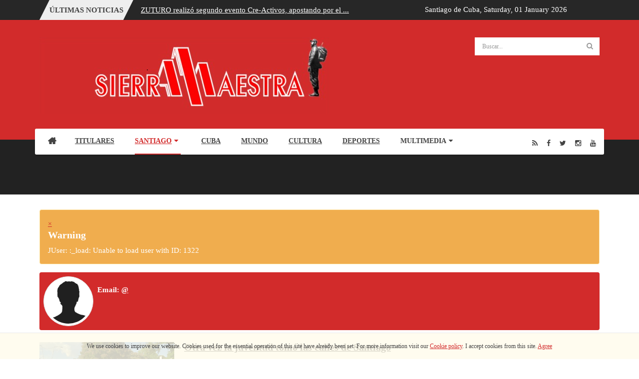

--- FILE ---
content_type: text/html; charset=utf-8
request_url: https://sierramaestra.cu/index.php/santiago/opinion/itemlist/user/1322-indiraferreralonso?start=24
body_size: 11659
content:


<!DOCTYPE html>
<html prefix="og: http://ogp.me/ns#"  lang="en-gb">
<head>
	<base href="https://sierramaestra.cu/index.php/santiago/opinion/itemlist/user/1322-indiraferreralonso" />
	<meta http-equiv="content-type" content="text/html; charset=utf-8" />
	<meta name="keywords" content="prensa,periódico,sierra maestra, santiago de cuba, cuba, noticias, nacional, internacional,  deportes, cultura, revolución," />
	<meta property="og:url" content="/index.php/santiago/opinion/itemlist/user/1322-d41d8cd98f00b204e9800998ecf8427e" />
	<meta property="og:type" content="website" />
	<meta property="og:title" content="- Periódico Sierra Maestra" />
	<meta property="og:description" content="You are viewing content from author '' - Portal del Periódico Sierra Maestra de Santiago de Cuba, Órgano Oficial del Partido Comunista de Santiago de Cuba" />
	<meta name="twitter:card" content="summary" />
	<meta name="twitter:title" content="- Periódico Sierra Maestra" />
	<meta name="twitter:description" content="You are viewing content from author '' - Portal del Periódico Sierra Maestra de Santiago de Cuba, Órgano Oficial del Partido Comunista de Santiago de Cuba" />
	<meta name="description" content="You are viewing content from author '' - Portal del Periódico Sierra Maestra de Santiago de Cuba, Órgano Oficial del Partido Comunista de Santiago de..." />
	<meta name="generator" content="Periódico Sierra Maestra" />
	<title>- Periódico Sierra Maestra</title>
	<link href="/index.php/santiago/opinion/itemlist/user/1322-d41d8cd98f00b204e9800998ecf8427e?start=24" rel="canonical" />
	<link href="https://cdnjs.cloudflare.com/ajax/libs/simple-line-icons/2.4.1/css/simple-line-icons.min.css" rel="stylesheet" type="text/css" />
	<link href="/components/com_k2/css/k2.css?v=2.11.20241016" rel="stylesheet" type="text/css" />
	<link href="/plugins/system/jce/css/content.css?aa754b1f19c7df490be4b958cf085e7c" rel="stylesheet" type="text/css" />
	<link href="/templates/system/css/general.css" rel="stylesheet" type="text/css" />
	<link href="/templates/system/css/system.css" rel="stylesheet" type="text/css" />
	<link href="/templates/sj_thedaily/asset/bootstrap/css/bootstrap.min.css" rel="stylesheet" type="text/css" />
	<link href="/templates/sj_thedaily/css/template-red.css" rel="stylesheet" type="text/css" />
	<link href="/templates/sj_thedaily/css/pattern.css" rel="stylesheet" type="text/css" />
	<link href="/templates/sj_thedaily/css/jquery.mmenu.all.css" rel="stylesheet" type="text/css" />
	<link href="/templates/sj_thedaily/css/your_css.css" rel="stylesheet" type="text/css" />
	<link href="/templates/sj_thedaily/asset/fonts/awesome/css/font-awesome.css" rel="stylesheet" type="text/css" />
	<link href="/templates/sj_thedaily/css/responsive.css" rel="stylesheet" type="text/css" />
	<link href="http://fonts.googleapis.com/css?family=Roboto" rel="stylesheet" type="text/css" />
	<link href="/plugins/system/ytshortcodes/assets/css/shortcodes.css" rel="stylesheet" type="text/css" />
	<link href="https://sierramaestra.cu/modules/mod_datetime/tmpl/default.min.css" rel="stylesheet" type="text/css" />
	<link href="/media/k2splash/css/k2splash.css" rel="stylesheet" type="text/css" />
	<style type="text/css">
.container{width:1200px}
		#yt_mainmenu #meganavigator ul.subnavi {
			padding:0;margin:0;
		}
		
	body{font-family:Roboto!important;font-weight:}#yt_mainmenu #moonavigator li.level1 > .item-link, .slide.sj-splash .spl-title{font-family:Roboto!important;font-weight:}h1,h2,h3{font-family:Roboto!important;font-weight:}.mod_datetime{ color: #ffffff;
                   padding:8px; 
position: absolute;

 }
	</style>
	<script src="/media/jui/js/jquery.min.js?d87f48797138426924cf319d1172ef38" type="text/javascript"></script>
	<script src="/media/jui/js/jquery-noconflict.js?d87f48797138426924cf319d1172ef38" type="text/javascript"></script>
	<script src="/media/jui/js/jquery-migrate.min.js?d87f48797138426924cf319d1172ef38" type="text/javascript"></script>
	<script src="/media/k2/assets/js/k2.frontend.js?v=2.11.20241016&sitepath=/" type="text/javascript"></script>
	<script src="https://sierramaestra.cu/templates/sj_thedaily/asset/bootstrap/js/bootstrap.min.js" type="text/javascript"></script>
	<script src="https://sierramaestra.cu/templates/sj_thedaily/js/keepmenu.js" type="text/javascript"></script>
	<script src="https://sierramaestra.cu/templates/sj_thedaily/js/yt-script.js" type="text/javascript"></script>
	<script src="https://sierramaestra.cu/templates/sj_thedaily/js/jquery.mmenu.min.all.js" type="text/javascript"></script>
	<script src="https://sierramaestra.cu/templates/sj_thedaily/js/touchswipe.min.js" type="text/javascript"></script>
	<script src="https://sierramaestra.cu/templates/sj_thedaily/menusys/class/common/js/jquery.easing.1.3.js" type="text/javascript"></script>
	<script src="https://sierramaestra.cu/templates/sj_thedaily/menusys/class/mega/assets/jquery.megamenu.js" type="text/javascript"></script>
	<script src="https://sierramaestra.cu/plugins/system/ytshortcodes/assets/js/prettify.js" type="text/javascript"></script>
	<script src="https://sierramaestra.cu/plugins/system/ytshortcodes/assets/js/shortcodes.js" type="text/javascript"></script>
	<script src="https://sierramaestra.cu/modules/mod_datetime/assets/js/dayjs.min.js" type="text/javascript"></script>
	<script src="https://sierramaestra.cu/modules/mod_datetime/assets/js/dayjs_plugin_utc.min.js" type="text/javascript"></script>
	<script src="https://sierramaestra.cu/modules/mod_datetime/assets/js/dayjs_plugin_timezone.min.js" type="text/javascript"></script>
	<script src="https://sierramaestra.cu/modules/mod_datetime/assets/js/locales/en.js" type="text/javascript"></script>
	<script src="/media/k2splash/js/jcarousel.js" type="text/javascript"></script>
	<script type="text/javascript">
jQuery(function($){ initTooltips(); $("body").on("subform-row-add", initTooltips); function initTooltips (event, container) { container = container || document;$(container).find(".hasTooltip").tooltip({"html": true,"container": "body"});} });    document.addEventListener('DOMContentLoaded', function () {
        // Assuming you've included dayjs and the Greek locale already
        dayjs.locale(`en`);
        dayjs.extend(dayjs_plugin_utc);
        dayjs.extend(dayjs_plugin_timezone);

        // DATE
        const mod_dateElement = document.getElementById(`mod_date_js_363`);

        function modUpdateDate() {
            const currentDate = dayjs()
                .format(`dddd, MM MMMM YYYY`); // YYYY-MM-DD HH:mm:ss
            mod_dateElement.textContent = currentDate;
        }

        // Update the time immediately upon script load
        modUpdateDate();

        // Then update it every second (1000 milliseconds)
        setInterval(modUpdateDate, 1000);
    });
	</script>
	<script type="text/javascript">
	var TMPL_NAME = "sj_thedaily";
	var TMPL_COOKIE = ["bgimage","themecolor","templateLayout","menustyle","activeNotice","typelayout"];
</script>


    <meta name="HandheldFriendly" content="true"/>
	<meta name="format-detection" content="telephone=no">
	<meta name="apple-mobile-web-app-capable" content="YES" />
    <meta http-equiv="content-type" content="text/html; charset=utf-8" />
	
	<!-- META FOR IOS & HANDHELD -->
			<meta name="viewport" content="width=device-width, initial-scale=1.0, user-scalable=yes"/>
		
	<!-- LINK FOR FAVICON -->
			<link rel="icon" type="image/x-icon" href="/images/favicon-16x16.png" />
    	
    <!-- Suport IE8: media query, html5 -->



	<!--For param enableGoogleAnalytics-->
	<script type="text/javascript">
        var _gaq = _gaq || [];
        _gaq.push(["_setAccount", "UA-24634662-1"]);
        _gaq.push(["_trackPageview"]);
        (function() {
        var ga = document.createElement("script"); ga.type = "text/javascript"; ga.async = true;
        ga.src = ("https:" == document.location.protocol ? "https://ssl" : "http://www") + ".google-analytics.com/ga.js";
        var s = document.getElementsByTagName("script")[0]; s.parentNode.insertBefore(ga, s);
        })();
    </script>
	
	
	
<style>
                div#cookieMessageContainer {
                    position:fixed;
                    z-index:9999;
                    top:0px;
					right:0px;
                    margin:0px auto;
					
                }
                table, tr, td {border:0px !important}
				#cookieMessageContainer table,#cookieMessageContainer td{margin:0;padding:0;vertical-align:middle}
                #cookieMessageAgreementForm {margin-left:10px;}
                #cookieMessageInformationIcon {margin-right:10px;height:29px;}
                #info_icon {vertical-align:middle;margin-top:5px;}
                #buttonbarContainer {height:29px;margin-bottom:-10px;}
                #cookietable {border:none;cellpadding:0px;}
                #cookietable td {border:none;}
                #outer table, #outer tr, #outer td {border:none;}
                #outer{padding:2px;}
				
				a#cookieMessageDetailsLink { text-decoration: underline;}
            </style></head>
<body id="bd" class=" " >
	
	<div id="yt_wrapper" class=" ">
		
		<header id="yt_spotlight1" class="block">						<div class="container">
							<div class="row">
								
									<div id="top1"  class="col-md-8  hidden-sm hidden-xs" >
				
	<div id="sj_splash_17692571971938871730" class="sj-splash   slide" data-interval="5000" data-pause="hover">
		 
				<div class="spl-title">
			<span class="spl-title-inner">Últimas Noticias</span>
		</div>
				<div class="spl-items">
			<div class="spl-items-inner">
								<div class="spl-item  item   active" data-href="/index.php/cultura/item/15049-zuturo-realizo-segundo-evento-cre-activos-apostando-por-el-desarrollo-local" >
										<span class="spl-item-title">
						<a href="/index.php/cultura/item/15049-zuturo-realizo-segundo-evento-cre-activos-apostando-por-el-desarrollo-local" title="ZUTURO realizó segundo evento Cre-Activos, apostando por el Desarrollo Local"  >
							ZUTURO realizó segundo evento Cre-Activos, apostando por el ...						</a>
					</span>
																			</div>
								<div class="spl-item  item  " data-href="/index.php/internacionales/item/15048-fallecio-el-periodista-walter-martinez" >
										<span class="spl-item-title">
						<a href="/index.php/internacionales/item/15048-fallecio-el-periodista-walter-martinez" title="Falleció el periodista Walter Martínez"  >
							Falleció el periodista Walter Martínez						</a>
					</span>
																			</div>
								<div class="spl-item  item  " data-href="/index.php/internacionales/item/15047-electo-en-vietnam-nuevo-comite-central-del-partido-comunista" >
										<span class="spl-item-title">
						<a href="/index.php/internacionales/item/15047-electo-en-vietnam-nuevo-comite-central-del-partido-comunista" title="Electo en Vietnam nuevo Comité Central del Partido Comunista"  >
							Electo en Vietnam nuevo Comité Central del Partido Comunista						</a>
					</span>
																			</div>
								<div class="spl-item  item  " data-href="/index.php/cuba/item/15046-denuncia-canciller-de-cuba-fragilidad-en-plataformas-digitales" >
										<span class="spl-item-title">
						<a href="/index.php/cuba/item/15046-denuncia-canciller-de-cuba-fragilidad-en-plataformas-digitales" title="Denuncia Canciller de Cuba fragilidad en plataformas digitales"  >
							Denuncia Canciller de Cuba fragilidad en plataformas digitales						</a>
					</span>
																			</div>
								<div class="spl-item  item  " data-href="/index.php/titulares/item/15045-prioriza-agricultura-santiaguera-uso-de-la-agroecologia" >
										<span class="spl-item-title">
						<a href="/index.php/titulares/item/15045-prioriza-agricultura-santiaguera-uso-de-la-agroecologia" title="Prioriza agricultura santiaguera uso de la agroecología"  >
							Prioriza agricultura santiaguera uso de la agroecología						</a>
					</span>
																			</div>
								<div class="spl-item  item  " data-href="/index.php/cuba/item/15044-ejecuta-cupet-proyectos-de-exploracion-para-crudo-y-gas-nacional" >
										<span class="spl-item-title">
						<a href="/index.php/cuba/item/15044-ejecuta-cupet-proyectos-de-exploracion-para-crudo-y-gas-nacional" title="Ejecuta CUPET proyectos de exploración para crudo y gas nacional"  >
							Ejecuta CUPET proyectos de exploración para crudo y gas nacional						</a>
					</span>
																			</div>
								<div class="spl-item  item  " data-href="/index.php/titulares/item/15043-concluyo-en-santiago-de-cuba-simposio-de-comunicacion-social" >
										<span class="spl-item-title">
						<a href="/index.php/titulares/item/15043-concluyo-en-santiago-de-cuba-simposio-de-comunicacion-social" title="Concluyó en Santiago de Cuba Simposio de Comunicación Social"  >
							Concluyó en Santiago de Cuba Simposio de Comunicación Social						</a>
					</span>
																			</div>
								<div class="spl-item  item  " data-href="/index.php/item/15042-estrena-grupo-santiaguero-nueva-obra-en-el-dia-del-teatro-cubano" >
										<span class="spl-item-title">
						<a href="/index.php/item/15042-estrena-grupo-santiaguero-nueva-obra-en-el-dia-del-teatro-cubano" title="Estrena grupo santiaguero nueva obra en el Día del Teatro Cubano"  >
							Estrena grupo santiaguero nueva obra en el Día del Teatro Cubano						</a>
					</span>
																			</div>
								<div class="spl-item  item  " data-href="/index.php/titulares/item/15041-continuan-desarrollandose-los-plenos-extraordinarios-de-los-comites-municipales-del-partido" >
										<span class="spl-item-title">
						<a href="/index.php/titulares/item/15041-continuan-desarrollandose-los-plenos-extraordinarios-de-los-comites-municipales-del-partido" title="Continúan desarrollándose los plenos extraordinarios de los comités municipales del Partido"  >
							Continúan desarrollándose los plenos extraordinarios de los comités ...						</a>
					</span>
																			</div>
								<div class="spl-item  item  " data-href="/index.php/titulares/item/15040-se-desarrollo-el-xi-pleno-extraordinario-del-comite-municipal-del-pcc" >
										<span class="spl-item-title">
						<a href="/index.php/titulares/item/15040-se-desarrollo-el-xi-pleno-extraordinario-del-comite-municipal-del-pcc" title="Se desarrolló el XI Pleno Extraordinario del Comité Municipal del PCC"  >
							Se desarrolló el XI Pleno Extraordinario del Comité Municipal del PCC						</a>
					</span>
																			</div>
							</div>
		</div>
		
				
	</div>	
	
<script>
//<![CDATA[    					
	jQuery(function($){
		;(function(element){
			var $element = $(element);
			$element.each(function(){
				var $this = $(this), options = options = !$this.data('modal') && $.extend({}, $this.data());
				$this.jcarousel(options);
				$this.bind('jslide', function(e){
					var index = $(this).find(e.relatedTarget).index();
	
					// process for nav
					$('[data-jslide]').each(function(){
						var $nav = $(this), $navData = $nav.data(), href, $target = $($nav.attr('data-target') || (href = $nav.attr('href')) && href.replace(/.*(?=#[^\s]+$)/, ''));
						if ( !$target.is($this) ) return;
						if (typeof $navData.jslide == 'number' && $navData.jslide==index){
							$nav.addClass('sel');
						} else {
							$nav.removeClass('sel');
						}
					});
	
				});
			});
			return ;
			
		})('#sj_splash_17692571971938871730');
	});
//]]>	
</script>

		</div>
				<div id="top2"  class="col-md-4 col-sm-12 col-xs-12" >
			
<div class="mod_datetime mod_datetime_363">
    Santiago de Cuba,                                 <span class="mod_date" id="mod_date_js_363"></span>
                                            </div>
		</div>
									
							</div>
						</div>
						
                    </header>			<nav id="yt_header" class="block">						<div class="container">
							<div class="row">
								
									<div id="yt_logo" class="col-md-9 col-sm-6 col-xs-6"  >
						
			<a class="logo" href="/" title="Periódico Sierra Maestra">
				<img data-placeholder="no" src="https://sierramaestra.cu/templates/sj_thedaily/images/styling/red/logo.png" alt="Periódico Sierra Maestra" style="width:px;height:px;"  />
			</a>
           
                </div>
				<div id="search"  class="col-md-3 col-sm-6 col-xs-6" >
			    		<div class="module  mod-search clearfix">
	    	    <div class="modcontent clearfix">
			
<div id="k2ModuleBox328" class="k2SearchBlock  mod-search">
	<form action="/index.php/santiago/opinion/itemlist/search" method="get" autocomplete="off" class="k2SearchBlockForm">

		<input type="text" value="Buscar..." name="searchword" alt="Buscar..." class="inputbox" onblur="if(this.value=='') this.value='Buscar...';" onfocus="if(this.value=='Buscar...') this.value='';" />

						<button type="submit" class="button" onclick="this.form.searchword.focus();" >
		<i class="fa fa-search icon-white"></i></button>
				
		<input type="hidden" name="categories" value="" />
					</form>

	</div>
	    </div>
	</div>
    
		</div>
									
							</div>
						</div>
						
                    </nav>			<div id="yt_menuwrap" class="block">						<div class="container">
							<div class="row">
								
									<div id="yt_mainmenu" class="col-md-10 col-sm-8 col-xs-3"  >
			<ul id="meganavigator" class="clearfix navi"><li class="level1 first ">
	<a title="Home " class="level1 first  item-link" href="https://sierramaestra.cu/"><span class="menu-title">Home </span></a>	
	</li>

<li class="level1 ">
	<a title="Titulares" class="level1  item-link" href="/index.php/titulares"><span class="menu-title">Titulares</span></a>	
	</li>

<li class="active level1 havechild ">
	<a title="Santiago" class="active level1 havechild  item-link" href="/index.php/santiago"><span class="menu-title">Santiago</span><i class="fa fa-caret-down"></i></a>	
			<!-- open mega-content div -->
		<div class="level2 megachild mega-content" >
			<div class="mega-content-inner clearfix" style="width:500px">
			
				
									<div class="mega-col first more" style="width:50%;">
						<div class="mega-group">
	<div class="mega-group-title">
		<a title="Historia" class="level2  item-link" href="/index.php/santiago/historia"><span class="menu-title">Historia</span></a>	</div>
	</div><div class="mega-group">
	<div class="mega-group-title">
		<a title="Turismo" class="level2  item-link" href="/index.php/santiago/turismo"><span class="menu-title">Turismo</span></a>	</div>
	</div><div class="mega-group">
	<div class="mega-group-title">
		<a title="Ciencia" class="level2  item-link" href="/index.php/santiago/ciencia"><span class="menu-title">Ciencia</span></a>	</div>
	</div>					</div>
									<div class="mega-col last more" style="width:50%;">
						<div class="mega-group">
	<div class="mega-group-title">
		<a title="Opinión" class="active level2  item-link" href="/index.php/santiago/opinion"><span class="menu-title">Opinión</span></a>	</div>
	</div><div class="mega-group">
	<div class="mega-group-title">
		<a title="Especiales" class="level2  item-link" href="/index.php/santiago/especiales"><span class="menu-title">Especiales</span></a>	</div>
	</div><div class="mega-group">
	<div class="mega-group-title">
		<a title="Contra Delitos" class="level2  item-link" href="/index.php/santiago/contra-delitos"><span class="menu-title">Contra Delitos</span></a>	</div>
	</div>					</div>
							</div>
		</div>
		</li>

<li class="level1 ">
	<a title="Cuba" class="level1  item-link" href="/index.php/cuba"><span class="menu-title">Cuba</span></a>	
	</li>

<li class="level1 ">
	<a title="Mundo" class="level1  item-link" href="/index.php/internacionales"><span class="menu-title">Mundo</span></a>	
	</li>

<li class="level1 ">
	<a title="Cultura" class="level1  item-link" href="/index.php/cultura"><span class="menu-title">Cultura</span></a>	
	</li>

<li class="level1 ">
	<a title="Deportes" class="level1  item-link" href="/index.php/deportes"><span class="menu-title">Deportes</span></a>	
	</li>

<li class="level1 last havechild ">
	<div title="Multimedia" class="level1 last havechild  item-link separator"><span class="menu-title">Multimedia</span><i class="fa fa-caret-down"></i></div>	
			<!-- open mega-content div -->
		<div class="level2 megachild mega-content" >
			<div class="mega-content-inner clearfix" style="width:500px">
			
				
									<div class="mega-col first more" style="width:50%;">
						<div class="mega-group">
	<div class="mega-group-title">
		<a title="Galerías de Fotos" class="level2  item-link" href="/index.php/multimedia/galerias-de-fotos"><span class="menu-title">Galerías de Fotos</span></a>	</div>
	</div><div class="mega-group">
	<div class="mega-group-title">
		<a title="Podcasts" class="level2  item-link" href="/index.php/multimedia/podcasts"><span class="menu-title">Podcasts</span></a>	</div>
	</div><div class="mega-group">
	<div class="mega-group-title">
		<a title="Audiovisuales" class="level2  item-link" href="/index.php/multimedia/audiovisuales"><span class="menu-title">Audiovisuales</span></a>	</div>
	</div>					</div>
									<div class="mega-col last more" style="width:50%;">
						<div class="mega-group">
	<div class="mega-group-title">
		<a title="Entrevistas Online" class="level2  item-link" href="/index.php/multimedia/entrevistas-online"><span class="menu-title">Entrevistas Online</span></a>	</div>
	</div><div class="mega-group">
	<div class="mega-group-title">
		<a title="Infografías" class="level2  item-link" href="/index.php/multimedia/infografias"><span class="menu-title">Infografías</span></a>	</div>
	</div>					</div>
							</div>
		</div>
		</li>

</ul>	<script type="text/javascript">
				jQuery(function($){
            $('#meganavigator').megamenu({ 
            	'wrap':'#yt_menuwrap .container',
            	'easing': 'easeInOutCirc',
				'justify': 'left',
				'mm_timeout': '150'
            });
	    });
		
	</script>
	
		<div id="yt-responivemenu" class="yt-resmenu ">
			<a  href="#yt-off-resmenu">
				<i class="fa fa-bars"></i>
			</a>
			<div id="yt_resmenu_sidebar" class="hidden">
				<ul class=" blank">
			    <li><a title="Home " href='https://sierramaestra.cu/'>Home </a>        </li>
        <li><a title="Titulares" href='/index.php/titulares'>Titulares</a>        </li>
        <li><a title="Santiago" href='/index.php/santiago' class="active">Santiago</a>            <ul class="nav">
            <li><a title="Historia" href='/index.php/santiago/historia'>Historia</a>        </li>
        <li><a title="Turismo" href='/index.php/santiago/turismo'>Turismo</a>        </li>
        <li><a title="Ciencia" href='/index.php/santiago/ciencia'>Ciencia</a>        </li>
        <li><a title="Opinión" href='/index.php/santiago/opinion' class="active">Opinión</a>        </li>
        <li><a title="Especiales" href='/index.php/santiago/especiales'>Especiales</a>        </li>
        <li><a title="Contra Delitos" href='/index.php/santiago/contra-delitos'>Contra Delitos</a>        </li>
                </ul></li>
            <li><a title="Cuba" href='/index.php/cuba'>Cuba</a>        </li>
        <li><a title="Mundo" href='/index.php/internacionales'>Mundo</a>        </li>
        <li><a title="Cultura" href='/index.php/cultura'>Cultura</a>        </li>
        <li><a title="Deportes" href='/index.php/deportes'>Deportes</a>        </li>
        <li><a title="Multimedia" href="#1">Multimedia</a>            <ul class="nav">
            <li><a title="Galerías de Fotos" href='/index.php/multimedia/galerias-de-fotos'>Galerías de Fotos</a>        </li>
        <li><a title="Podcasts" href='/index.php/multimedia/podcasts'>Podcasts</a>        </li>
        <li><a title="Audiovisuales" href='/index.php/multimedia/audiovisuales'>Audiovisuales</a>        </li>
        <li><a title="Entrevistas Online" href='/index.php/multimedia/entrevistas-online'>Entrevistas Online</a>        </li>
        <li><a title="Infografías" href='/index.php/multimedia/infografias'>Infografías</a>        </li>
                </ul></li>
        				</ul>
			</div>
			<script type="text/javascript">
				jQuery(document).ready(function($){
					if($('#yt-off-resmenu ')){
						$('#yt-off-resmenu').html($('#yt_resmenu_sidebar').html());
						$("#yt_resmenu_sidebar").remove();
					}
					$('#yt-off-resmenu').mmenu({});

				});
			</script>
		</div>
	        </div>
				<div id="social"  class="col-md-2 col-sm-4 col-xs-9" >
			    		<div class="module  social-menu clearfix">
	    	    <div class="modcontent clearfix">
			
<div class="social"><div class="yt-socialbt"><a data-placement="top" target="_blank" class="sb rss default   " title="Rss" href="http://www.sierramaestra.cu/index.php?format=feed&amp;type=rss"><i class="fa fa-rss"></i></a></div> <div class="yt-socialbt"><a data-placement="top" target="_blank" class="sb facebook default   " title="Facebook" href="http://www.facebook.com/PSierraMaestra"><i class="fa fa-facebook"></i></a></div> <div class="yt-socialbt"><a data-placement="top" target="_blank" class="sb twitter default   " title="Twitter" href="https://twitter.com/PSierraMaestra"><i class="fa fa-twitter"></i></a></div> <div class="yt-socialbt"><a data-placement="top" target="_blank" class="sb instagram default   " title="Instagram" href="https://www.instagram.com/p_sierramaestra/"><i class="fa fa-instagram"></i></a></div> <div class="yt-socialbt"><a data-placement="top" target="_blank" class="sb youtube default   " title="Youtube" href="https://www.youtube.com/channel/UCHoz6_Thcxyp1ZTYndapd1Q"><i class="fa fa-youtube"></i></a></div></div>
	    </div>
	</div>
    
		</div>
									
							</div>
						</div>
						
                    </div>			<section id="yt_breadcrumb" class="block">						<div class="container">
							<div class="row">
								
									<div id="breadcrumb"  class="col-sm-12" >
			    		<div class="module  nomarginbottom clearfix">
	    	    <div class="modcontent clearfix">
			
<ul class="breadcrumb nomarginbottom">
	<li class="active"></li><li><a href="/index.php/santiago" class="pathway">Santiago</a></li><li><a href="/index.php/santiago/opinion" class="pathway">Opinión</a></li></ul>
	    </div>
	</div>
    
		</div>
									
							</div>
						</div>
						
                    </section>			<section id="content" class="    no-right nogroup-right block">						
						<div  class="container">
							<div  class="row">
								
									<div id="content_main" class="col-sm-12"><div class="content-main-inner ">			<div id="system-message-container">
			<div id="system-message">
							<div class="alert alert-warning">
										<a class="close" data-dismiss="alert">×</a>

											<h4 class="alert-heading">Warning</h4>
						<div>
															<div class="alert-message">JUser: :_load: Unable to load user with ID: 1322</div>
													</div>
									</div>
					</div>
	</div>

                  <div id="yt_component">
             
<!-- Start K2 User Layout -->

<div id="k2Container" class="userView">

	
	
		<div class="userBlock">
	
			
				<img src="/templates/sj_thedaily/images/placeholder/user.png" alt="" style="width:100px; height:auto;" />
				
				<h2></h2>
				
				
				<div class="userAdditionalInfo">
			
						<span class="userEmail">
				Email: <span id="cloakab331caae939d99349d1b2c371644aad">This email address is being protected from spambots. You need JavaScript enabled to view it.</span><script type='text/javascript'>
				document.getElementById('cloakab331caae939d99349d1b2c371644aad').innerHTML = '';
				var prefix = '&#109;a' + 'i&#108;' + '&#116;o';
				var path = 'hr' + 'ef' + '=';
				var addyab331caae939d99349d1b2c371644aad = '' + '&#64;';
				addyab331caae939d99349d1b2c371644aad = addyab331caae939d99349d1b2c371644aad + '';
				document.getElementById('cloakab331caae939d99349d1b2c371644aad').innerHTML += '<a ' + path + '\'' + prefix + ':' + addyab331caae939d99349d1b2c371644aad + '\'>' +addyab331caae939d99349d1b2c371644aad+'<\/a>';
		</script>			</span>
				
		</div>
		
		<div class="clr"></div>
		
				
		<div class="clr"></div>
	</div>
	


		<!-- Item list -->
	<div class="itemList">
				
		<!-- Start K2 Item Layout -->
		<div class="catItemView ">
		
			<!-- Plugins: BeforeDisplay -->
						
			<!-- K2 Plugins: K2BeforeDisplay -->
						  			  <!-- Item Image -->
			  <div class="catItemImageBlock">
				 
				    <a href="/index.php/santiago/especiales/item/9016-otra-vez-la-juventud-tomo-las-calles-de-santiago" title="Otra vez la juventud tomó las calles de Santiago">
				    	<img src="/media/k2/items/cache/67ffc3b0577e2a13ec39a19928aed524_Generic.jpg" alt="Otra vez la juventud tomó las calles de Santiago" />				    </a>
				  
				  <div class="clr"></div>
			  </div>
			  			<div class="main-item">    
			<div class="catItemHeader">			
				
			  			  <!-- Item title -->
			  <h3 class="userItemTitle">
					
			  						<a href="/index.php/santiago/especiales/item/9016-otra-vez-la-juventud-tomo-las-calles-de-santiago">
			  		Otra vez la juventud tomó las calles de Santiago			  	</a>
			  				  				  </h3>
			  				<aside class="article-aside">
					<dl class="article-info  muted">
						<!-- Date created -->
													<dd class="create">Saturday, 24 January 2026</dd>		
												
						<!-- Item category name -->
												
						
						 						
												<dd>
							<!-- Anchor link to comments below -->
							<div class="catItemCommentsLink">
																										<a href="/index.php/santiago/especiales/item/9016-otra-vez-la-juventud-tomo-las-calles-de-santiago#itemCommentsAnchor">
										<i class="fa fa-comments"> </i>0 Comment									</a>
																								</div>
						
						</dd>
											</dl>
				</aside>
				
				
		  </div>
		
		  <!-- Plugins: AfterDisplayTitle -->
		  		  
		  <!-- K2 Plugins: K2AfterDisplayTitle -->
		  
		  <div class="catItemBody">
		
			  <!-- Plugins: BeforeDisplayContent -->
			  			  
			  <!-- K2 Plugins: K2BeforeDisplayContent -->
			  		
			
			  
			  			  <!-- Item introtext -->
			  <div class="userItemIntroText">
			  	<p>Abrasaba el sol vespertino y la juventud santiaguera colmaba las calles aledañas al Bosque de los Héroes, en esta ciudad. A menos de un kilómetro de la Universidad de Ciencias Médicas de Santiago de Cuba y de la sede Julio Antonio Mella de la Universidad de Oriente, se dieron cita para marchar junto a las máximas autoridades de la provincia y a sus profesores, miles de muchachos y muchachas portando carteles, banderas y las fotos de los ocho estudiantes de Medicina fusilados en La Habana, el aciago 27 <br />de noviembre de 1871.</p>
			  </div>
			  		
				<div class="clr"></div>

			  <!-- Plugins: AfterDisplayContent -->
			  			  
			  <!-- K2 Plugins: K2AfterDisplayContent -->
			  		
			  <div class="clr"></div>
		  </div>
		
		 
		
		
			

		  
						</div>
			<div class="clr"></div>

		  <!-- Plugins: AfterDisplay -->
		  		  
		  <!-- K2 Plugins: K2AfterDisplay -->
		  			
			<div class="clr"></div>
		</div>
		<!-- End K2 Item Layout -->
		
				
		<!-- Start K2 Item Layout -->
		<div class="catItemView ">
		
			<!-- Plugins: BeforeDisplay -->
						
			<!-- K2 Plugins: K2BeforeDisplay -->
						  			  <!-- Item Image -->
			  <div class="catItemImageBlock">
				 
				    <a href="/index.php/santiago/especiales/item/8984-la-farmacia-es-mi-vida" title="“La farmacia es mi vida”">
				    	<img src="/media/k2/items/cache/a723504ef038e79e4bdcf10b5cd034c3_Generic.jpg" alt="“La farmacia es mi vida”" />				    </a>
				  
				  <div class="clr"></div>
			  </div>
			  			<div class="main-item">    
			<div class="catItemHeader">			
				
			  			  <!-- Item title -->
			  <h3 class="userItemTitle">
					
			  						<a href="/index.php/santiago/especiales/item/8984-la-farmacia-es-mi-vida">
			  		“La farmacia es mi vida”			  	</a>
			  				  				  </h3>
			  				<aside class="article-aside">
					<dl class="article-info  muted">
						<!-- Date created -->
													<dd class="create">Saturday, 24 January 2026</dd>		
												
						<!-- Item category name -->
												
						
						 						
												<dd>
							<!-- Anchor link to comments below -->
							<div class="catItemCommentsLink">
																										<a href="/index.php/santiago/especiales/item/8984-la-farmacia-es-mi-vida#itemCommentsAnchor">
										<i class="fa fa-comments"> </i>0 Comment									</a>
																								</div>
						
						</dd>
											</dl>
				</aside>
				
				
		  </div>
		
		  <!-- Plugins: AfterDisplayTitle -->
		  		  
		  <!-- K2 Plugins: K2AfterDisplayTitle -->
		  
		  <div class="catItemBody">
		
			  <!-- Plugins: BeforeDisplayContent -->
			  			  
			  <!-- K2 Plugins: K2BeforeDisplayContent -->
			  		
			
			  
			  			  <!-- Item introtext -->
			  <div class="userItemIntroText">
			  	<p><span style="background-color: inherit; color: inherit; font-family: inherit; font-size: 1rem; caret-color: auto;">Más de medio siglo de ejercicio en los servicios farmacéuticos atesora Rosa Victoria Miguel Vázquez, una mujer que se ha convertido en paradigma para generaciones de profesionales del ramo en Santiago de Cuba, y cuyo nombre ha sido recurrente en el contexto de la celebración por el Día del Farmacéutico Cubano, celebrado el 22 de noviembre.</span></p>
			  </div>
			  		
				<div class="clr"></div>

			  <!-- Plugins: AfterDisplayContent -->
			  			  
			  <!-- K2 Plugins: K2AfterDisplayContent -->
			  		
			  <div class="clr"></div>
		  </div>
		
		 
		
		
			

		  
						</div>
			<div class="clr"></div>

		  <!-- Plugins: AfterDisplay -->
		  		  
		  <!-- K2 Plugins: K2AfterDisplay -->
		  			
			<div class="clr"></div>
		</div>
		<!-- End K2 Item Layout -->
		
				
		<!-- Start K2 Item Layout -->
		<div class="catItemView ">
		
			<!-- Plugins: BeforeDisplay -->
						
			<!-- K2 Plugins: K2BeforeDisplay -->
						  			  <!-- Item Image -->
			  <div class="catItemImageBlock">
				 
				    <a href="/index.php/titulares/item/8980-abanderan-delegacion-de-santiago-de-cuba-a-conferencia-nacional-del-sindicato-de-salud" title="Abanderan delegación de Santiago de Cuba a conferencia nacional del Sindicato de Salud">
				    	<img src="/media/k2/items/cache/c97e52905e64a0fd4aae391861df07d4_Generic.jpg" alt="Abanderan delegación de Santiago de Cuba a conferencia nacional del Sindicato de Salud" />				    </a>
				  
				  <div class="clr"></div>
			  </div>
			  			<div class="main-item">    
			<div class="catItemHeader">			
				
			  			  <!-- Item title -->
			  <h3 class="userItemTitle">
					
			  						<a href="/index.php/titulares/item/8980-abanderan-delegacion-de-santiago-de-cuba-a-conferencia-nacional-del-sindicato-de-salud">
			  		Abanderan delegación de Santiago de Cuba a conferencia nacional del Sindicato de Salud			  	</a>
			  				  				  </h3>
			  				<aside class="article-aside">
					<dl class="article-info  muted">
						<!-- Date created -->
													<dd class="create">Saturday, 24 January 2026</dd>		
												
						<!-- Item category name -->
												
						
						 						
												<dd>
							<!-- Anchor link to comments below -->
							<div class="catItemCommentsLink">
																										<a href="/index.php/titulares/item/8980-abanderan-delegacion-de-santiago-de-cuba-a-conferencia-nacional-del-sindicato-de-salud#itemCommentsAnchor">
										<i class="fa fa-comments"> </i>0 Comment									</a>
																								</div>
						
						</dd>
											</dl>
				</aside>
				
				
		  </div>
		
		  <!-- Plugins: AfterDisplayTitle -->
		  		  
		  <!-- K2 Plugins: K2AfterDisplayTitle -->
		  
		  <div class="catItemBody">
		
			  <!-- Plugins: BeforeDisplayContent -->
			  			  
			  <!-- K2 Plugins: K2BeforeDisplayContent -->
			  		
			
			  
			  			  <!-- Item introtext -->
			  <div class="userItemIntroText">
			  	<p>La delegación santiaguera a la Segunda Conferencia Nacional del Sindicato de los Trabajadores de la Salud (SNTS) recibió hoy, en ceremonia solemne, la bandera que le acompañará en la magna cita, a celebrarse los días 8 y 9 de diciembre próximo en La Habana.</p>
			  </div>
			  		
				<div class="clr"></div>

			  <!-- Plugins: AfterDisplayContent -->
			  			  
			  <!-- K2 Plugins: K2AfterDisplayContent -->
			  		
			  <div class="clr"></div>
		  </div>
		
		 
		
		
			

		  
						</div>
			<div class="clr"></div>

		  <!-- Plugins: AfterDisplay -->
		  		  
		  <!-- K2 Plugins: K2AfterDisplay -->
		  			
			<div class="clr"></div>
		</div>
		<!-- End K2 Item Layout -->
		
				
		<!-- Start K2 Item Layout -->
		<div class="catItemView ">
		
			<!-- Plugins: BeforeDisplay -->
						
			<!-- K2 Plugins: K2BeforeDisplay -->
						  			  <!-- Item Image -->
			  <div class="catItemImageBlock">
				 
				    <a href="/index.php/titulares/item/8959-celebran-en-santiago-de-cuba-acto-central-por-el-dia-del-farmaceutico" title="El Ministerio de Salud Pública confirió un Reconocimiento especial a la Dirección General de Salud en Santiago de Cuba y a instituciones y personalidades destacadas.">
				    	<img src="/media/k2/items/cache/8698ba6db22732e76d368bb2ba75fe31_Generic.jpg" alt="Celebran en Santiago de Cuba acto central por el Día del farmacéutico" />				    </a>
				  
				  <div class="clr"></div>
			  </div>
			  			<div class="main-item">    
			<div class="catItemHeader">			
				
			  			  <!-- Item title -->
			  <h3 class="userItemTitle">
					
			  						<a href="/index.php/titulares/item/8959-celebran-en-santiago-de-cuba-acto-central-por-el-dia-del-farmaceutico">
			  		Celebran en Santiago de Cuba acto central por el Día del farmacéutico			  	</a>
			  				  				  </h3>
			  				<aside class="article-aside">
					<dl class="article-info  muted">
						<!-- Date created -->
													<dd class="create">Saturday, 24 January 2026</dd>		
												
						<!-- Item category name -->
												
						
						 						
												<dd>
							<!-- Anchor link to comments below -->
							<div class="catItemCommentsLink">
																										<a href="/index.php/titulares/item/8959-celebran-en-santiago-de-cuba-acto-central-por-el-dia-del-farmaceutico#itemCommentsAnchor">
										<i class="fa fa-comments"> </i>0 Comment									</a>
																								</div>
						
						</dd>
											</dl>
				</aside>
				
				
		  </div>
		
		  <!-- Plugins: AfterDisplayTitle -->
		  		  
		  <!-- K2 Plugins: K2AfterDisplayTitle -->
		  
		  <div class="catItemBody">
		
			  <!-- Plugins: BeforeDisplayContent -->
			  			  
			  <!-- K2 Plugins: K2BeforeDisplayContent -->
			  		
			
			  
			  			  <!-- Item introtext -->
			  <div class="userItemIntroText">
			  	<p>El acto central por el Día del farmacéutico cubano tuvo lugar hoy en el Teatro Heredia de Santiago de <br />Cuba, como reconocimiento a los resultados de la provincia en el ramo.</p>
			  </div>
			  		
				<div class="clr"></div>

			  <!-- Plugins: AfterDisplayContent -->
			  			  
			  <!-- K2 Plugins: K2AfterDisplayContent -->
			  		
			  <div class="clr"></div>
		  </div>
		
		 
		
		
			

		  
						</div>
			<div class="clr"></div>

		  <!-- Plugins: AfterDisplay -->
		  		  
		  <!-- K2 Plugins: K2AfterDisplay -->
		  			
			<div class="clr"></div>
		</div>
		<!-- End K2 Item Layout -->
		
				
		<!-- Start K2 Item Layout -->
		<div class="catItemView ">
		
			<!-- Plugins: BeforeDisplay -->
						
			<!-- K2 Plugins: K2BeforeDisplay -->
						  			  <!-- Item Image -->
			  <div class="catItemImageBlock">
				 
				    <a href="/index.php/santiago/especiales/item/8914-ines-la-primera-medica-de-un-caserio-en-la-sierra-maestra" title="Inés, la primera médica de un caserío en la Sierra Maestra">
				    	<img src="/media/k2/items/cache/d119d9405a373aa94e5f59224855e650_Generic.jpg" alt="Inés, la primera médica de un caserío en la Sierra Maestra" />				    </a>
				  
				  <div class="clr"></div>
			  </div>
			  			<div class="main-item">    
			<div class="catItemHeader">			
				
			  			  <!-- Item title -->
			  <h3 class="userItemTitle">
					
			  						<a href="/index.php/santiago/especiales/item/8914-ines-la-primera-medica-de-un-caserio-en-la-sierra-maestra">
			  		Inés, la primera médica de un caserío en la Sierra Maestra			  	</a>
			  				  				  </h3>
			  				<aside class="article-aside">
					<dl class="article-info  muted">
						<!-- Date created -->
													<dd class="create">Saturday, 24 January 2026</dd>		
												
						<!-- Item category name -->
												
						
						 						
												<dd>
							<!-- Anchor link to comments below -->
							<div class="catItemCommentsLink">
																										<a href="/index.php/santiago/especiales/item/8914-ines-la-primera-medica-de-un-caserio-en-la-sierra-maestra#itemCommentsAnchor">
										<i class="fa fa-comments"> </i>0 Comment									</a>
																								</div>
						
						</dd>
											</dl>
				</aside>
				
				
		  </div>
		
		  <!-- Plugins: AfterDisplayTitle -->
		  		  
		  <!-- K2 Plugins: K2AfterDisplayTitle -->
		  
		  <div class="catItemBody">
		
			  <!-- Plugins: BeforeDisplayContent -->
			  			  
			  <!-- K2 Plugins: K2BeforeDisplayContent -->
			  		
			
			  
			  			  <!-- Item introtext -->
			  <div class="userItemIntroText">
			  	<p>A la doctora Inés María Rizo Sánchez la conocí en las cercanías del Pico Turquino. Casi cuarenta años depués de que esas lomas entre cielo y mar <br />le entraran por las pupilas, volvió a las cercanías de la Sierra Maestra.</p>
			  </div>
			  		
				<div class="clr"></div>

			  <!-- Plugins: AfterDisplayContent -->
			  			  
			  <!-- K2 Plugins: K2AfterDisplayContent -->
			  		
			  <div class="clr"></div>
		  </div>
		
		 
		
		
			

		  
						</div>
			<div class="clr"></div>

		  <!-- Plugins: AfterDisplay -->
		  		  
		  <!-- K2 Plugins: K2AfterDisplay -->
		  			
			<div class="clr"></div>
		</div>
		<!-- End K2 Item Layout -->
		
				
		<!-- Start K2 Item Layout -->
		<div class="catItemView ">
		
			<!-- Plugins: BeforeDisplay -->
						
			<!-- K2 Plugins: K2BeforeDisplay -->
						  			  <!-- Item Image -->
			  <div class="catItemImageBlock">
				 
				    <a href="/index.php/titulares/item/8911-insta-autoridad-sanitaria-a-extremar-cuidados-ante-intensas-lluvias" title="Insta autoridad sanitaria a extremar cuidados ante intensas lluvias">
				    	<img src="/media/k2/items/cache/7cfd78e4f18ae6d95cd97dd0092d032d_Generic.jpg" alt="Insta autoridad sanitaria a extremar cuidados ante intensas lluvias" />				    </a>
				  
				  <div class="clr"></div>
			  </div>
			  			<div class="main-item">    
			<div class="catItemHeader">			
				
			  			  <!-- Item title -->
			  <h3 class="userItemTitle">
					
			  						<a href="/index.php/titulares/item/8911-insta-autoridad-sanitaria-a-extremar-cuidados-ante-intensas-lluvias">
			  		Insta autoridad sanitaria a extremar cuidados ante intensas lluvias			  	</a>
			  				  				  </h3>
			  				<aside class="article-aside">
					<dl class="article-info  muted">
						<!-- Date created -->
													<dd class="create">Saturday, 24 January 2026</dd>		
												
						<!-- Item category name -->
												
						
						 						
												<dd>
							<!-- Anchor link to comments below -->
							<div class="catItemCommentsLink">
																										<a href="/index.php/titulares/item/8911-insta-autoridad-sanitaria-a-extremar-cuidados-ante-intensas-lluvias#itemCommentsAnchor">
										<i class="fa fa-comments"> </i>0 Comment									</a>
																								</div>
						
						</dd>
											</dl>
				</aside>
				
				
		  </div>
		
		  <!-- Plugins: AfterDisplayTitle -->
		  		  
		  <!-- K2 Plugins: K2AfterDisplayTitle -->
		  
		  <div class="catItemBody">
		
			  <!-- Plugins: BeforeDisplayContent -->
			  			  
			  <!-- K2 Plugins: K2BeforeDisplayContent -->
			  		
			
			  
			  			  <!-- Item introtext -->
			  <div class="userItemIntroText">
			  	<p>Ante la probabilidad de que Santiago de Cuba sea afectada por intensas lluvias, el doctor Julio Guerra <br />Izquierdo, director general de Salud en la provincia insta a la población a extremar los cuidados para <br />prevenir enfermedades transmisibles y accidentes.</p>
			  </div>
			  		
				<div class="clr"></div>

			  <!-- Plugins: AfterDisplayContent -->
			  			  
			  <!-- K2 Plugins: K2AfterDisplayContent -->
			  		
			  <div class="clr"></div>
		  </div>
		
		 
		
		
			

		  
						</div>
			<div class="clr"></div>

		  <!-- Plugins: AfterDisplay -->
		  		  
		  <!-- K2 Plugins: K2AfterDisplay -->
		  			
			<div class="clr"></div>
		</div>
		<!-- End K2 Item Layout -->
		
			</div>

	<!-- Pagination -->
		<div class="k2Pagination">
		<ul class="pagination"><li><a title="Start" href="/index.php/santiago/opinion/itemlist/user/1322-indiraferreralonso?start=0" class="pagenav">Start</a></li><li><a title="Prev" href="/index.php/santiago/opinion/itemlist/user/1322-indiraferreralonso?start=18" class="pagenav"><i class="fa fa-long-arrow-right r-hiden"> </i> <i class="fa fa-long-arrow-left l-hiden"></i></a></li><li><a title="1" href="/index.php/santiago/opinion/itemlist/user/1322-indiraferreralonso?start=0" class="pagenav">1</a></li><li><a title="2" href="/index.php/santiago/opinion/itemlist/user/1322-indiraferreralonso?start=6" class="pagenav">2</a></li><li><a title="3" href="/index.php/santiago/opinion/itemlist/user/1322-indiraferreralonso?start=12" class="pagenav">3</a></li><li><a title="4" href="/index.php/santiago/opinion/itemlist/user/1322-indiraferreralonso?start=18" class="pagenav">4</a></li><li class="active"><span>5</span></li><li><a title="6" href="/index.php/santiago/opinion/itemlist/user/1322-indiraferreralonso?start=30" class="pagenav">6</a></li><li><a title="7" href="/index.php/santiago/opinion/itemlist/user/1322-indiraferreralonso?start=36" class="pagenav">7</a></li><li><a title="8" href="/index.php/santiago/opinion/itemlist/user/1322-indiraferreralonso?start=42" class="pagenav">8</a></li><li><a title="9" href="/index.php/santiago/opinion/itemlist/user/1322-indiraferreralonso?start=48" class="pagenav">9</a></li><li><a title="10" href="/index.php/santiago/opinion/itemlist/user/1322-indiraferreralonso?start=54" class="pagenav">10</a></li><li><a title="Next" href="/index.php/santiago/opinion/itemlist/user/1322-indiraferreralonso?start=30" class="pagenav"><i class="fa fa-long-arrow-right l-hiden"></i> <i class="fa fa-long-arrow-left r-hiden"></i></a></li><li><a title="End" href="/index.php/santiago/opinion/itemlist/user/1322-indiraferreralonso?start=162" class="pagenav">End</a></li></ul>		<div class="clr"></div>
		Page 5 of 28	</div>
		
	
</div>

<!-- End K2 User Layout -->

<!-- JoomlaWorks "K2" (v2.11.20241016) | Learn more about K2 at https://getk2.org -->


        </div>
		  </div></div> <aside id="content_right" class="col-md-3 col-sm-12 hidden"></aside>     								
							</div >
						</div >
						
                    </section>					<section id="yt_spotlight4" class="block">						<div class="container">
							<div class="row">
								
									<div id="bottom1"  class="col-sm-12" >
			    		<div class="module  clearfix">
	    	    <div class="modcontent clearfix">
			
<div class="panel panel-default">
<div class="panel-heading">
<h5 class="menu-title"><a href="/index.php/contact-us">¿QUIÉNES SOMOS?</a>&nbsp;&nbsp;&nbsp; | &nbsp;&nbsp; <a href="/index.php/sitemap">MAPA DEL SITIO</a>&nbsp;&nbsp;&nbsp; | &nbsp;&nbsp; <a href="/index.php/buzon-del-pueblo">BUZÓN DEL PUEBLO</a>&nbsp;&nbsp;&nbsp; | &nbsp;&nbsp; <a href="/index.php/ediciones-en-pdf">EDICIÓN IMPRESA</a>&nbsp;&nbsp;&nbsp; | &nbsp;&nbsp; <a href="/index.php/convocatorias">CONVOCATORIAS</a>&nbsp;&nbsp; |&nbsp;&nbsp; <a href="/index.php/estado-del-tiempo">EL TIEMPO</a>&nbsp;&nbsp; |&nbsp;&nbsp; <a href="/index.php/prensa-cubana">PRENSA CUBANA</a></h5>
</div>
</div>
	    </div>
	</div>
    
		</div>
									
							</div>
						</div>
						
                    </section>			<footer id="yt_footer" class="block">						<div class="container">
							<div class="row">
								
									<div id="yt_copyright" class="col-sm-12"  >
					
       
		
				
					<div class="copyright">
				Periódico Sierra Maestra / Correo: cip226@sierramaestra.cu / Teléfonos: 22647968, 22647966, 22645759/ Redacción y Administración: Avenida de los Desfiles / ISSN 1681-9969  Copyright ©. Todos los Derechos Reservados. Autorizamos la reproducción de trabajos de este sitio, siempre que sea de forma íntegra y se cite la fuente. 			</div>
				
		<!-- 
        You CAN NOT remove (or unreadable) those links without permission. Removing the link and template sponsor Please visit smartaddons.com or contact with e-mail (contact@ytcvn.com) If you don't want to link back to smartaddons.com, you can always pay a link removal donation. This will allow you to use the template link free on one domain name. Also, kindly send me the site's url so I can include it on my list of verified users. 
        -->
		<div class="designby copyright_middle">
			<!-- ISSN 1681-9969 -->
		</div>
			
        		
                </div>
									
							</div>
						</div>
						
                    </footer>			        <script type="text/javascript">
	jQuery(document).ready(function($){
		 $(".yt-resmenu").addClass("hidden-lg hidden-md");
	});
</script>

<script type="text/javascript">
	jQuery(document).ready(function($){
		/* Begin: add class pattern for element */
		var bodybgimage = 'pattern2';
				/* End: add class pattern for element */
	});
</script>

	
	<a id="yt-totop" class="backtotop" href="#"><i class="fa fa-angle-up"></i></a>
    <script type="text/javascript">
        jQuery(".backtotop").addClass("hidden-top");
			jQuery(window).scroll(function () {
			if (jQuery(this).scrollTop() === 0) {
				jQuery(".backtotop").addClass("hidden-top")
			} else {
				jQuery(".backtotop").removeClass("hidden-top")
			}
		});

		jQuery('.backtotop').click(function () {
			jQuery('body,html').animate({
					scrollTop:0
				}, 1200);
			return false;
		});
    </script>


		
	</div>
	
			<div id="yt-off-resmenu"></div>
		
	<!-- Matomo -->
<script type="text/javascript">
  var _paq = window._paq = window._paq || [];
  /* tracker methods like "setCustomDimension" should be called before "trackPageView" */
  _paq.push(['trackPageView']);
  _paq.push(['enableLinkTracking']);
  (function() {
    var u="https://analitica.cip.cu/";
    _paq.push(['setTrackerUrl', u+'matomo.php']);
    _paq.push(['setSiteId', '20']);
    var d=document, g=d.createElement('script'), s=d.getElementsByTagName('script')[0];
    g.type='text/javascript'; g.async=true; g.src=u+'matomo.js'; s.parentNode.insertBefore(g,s);
  })();
</script>
<!-- End Matomo Code -->
<script  type="text/javascript">
						function jSelectShortcode(text) {
							jQuery("#yt_shorcodes").removeClass("open");
							text = text.replace(/'/g, '"');
							//1.Editor Content
							if(document.getElementById('jform_articletext') != null) {
								jInsertEditorText(text, 'jform_articletext');
							}
							if(document.getElementById('jform_description') != null) {
								jInsertEditorText(text, 'jform_description');
							}

							//2.Editor K2
							if(document.getElementById('description') != null) {
								jInsertEditorText(text, 'description');
							}
							if(document.getElementById('text') != null) {
								jInsertEditorText(text, 'text');
							}
							//3.Editor VirtueMart
							if(document.getElementById('category_description') != null) {
								jInsertEditorText(text, 'category_description');
							}
							if(document.getElementById('product_desc') != null) {
								jInsertEditorText(text, 'product_desc');
							}
							//4.Editor Contact
							if(document.getElementById('jform_misc') != null) {
								jInsertEditorText(text, 'jform_misc');
							}
							//5.Editor Easyblog
							if(document.getElementById('write_content') != null) {
								jInsertEditorText(text, 'write_content');
							}
							//6.Editor Joomshoping
							if(document.getElementById('description1') != null) {
								jInsertEditorText(text, 'description1');
							}
							//6.Editor HTML
							if(document.getElementById('jform_content') != null) {
								jInsertEditorText(text, 'jform_content');
							}
							SqueezeBox.close();
						}
				   </script><div id="outer" style="width:100%"><div id="cookieMessageContainer" style="width:100%;"><table width="100%"><tr><td colspan="2"><div id="cookieMessageText" style="padding:15px;"><span >We use cookies to improve our website. Cookies used for the essential operation of this site have already been set. For more information visit our  <a id="cookieMessageDetailsLink" title="View our privacy policy page" href="/index.php/explore/template-info/eu-cookie-law">Cookie policy</a>.</span><span class="accept"><span class="cookieMessageText"> I accept cookies from this site.</span></span></label> <a href="#" class="cookie_button" id="continue_button" onclick="SetCookie('cookieAcceptanceCookie','accepted',9999);">Agree</a></div></td></tr></table></div></div><script type="text/javascript" src="https://sierramaestra.cu/plugins/system/EUCookieDirectiveLite/EUCookieDirectiveLite/EUCookieDirective.js"></script>
</body>
</html>